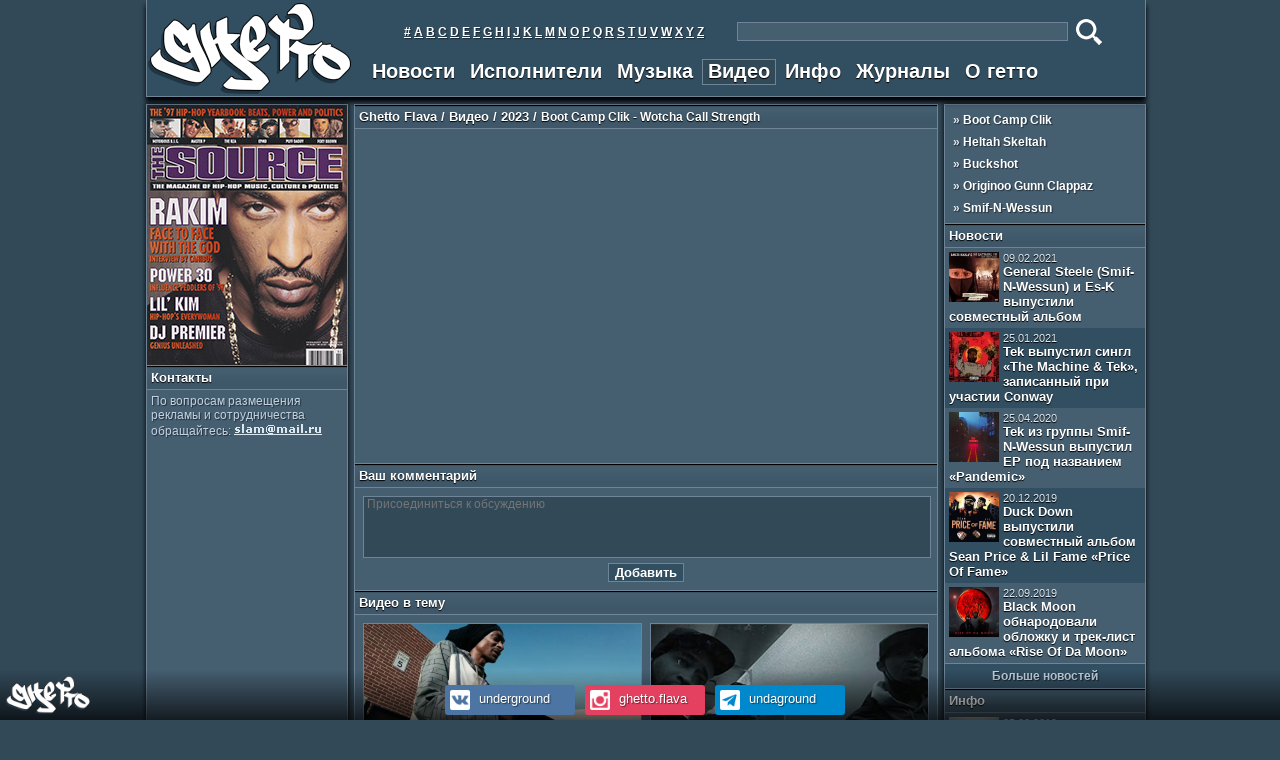

--- FILE ---
content_type: text/html; charset=UTF-8
request_url: https://ghetto.ru/video/boot_camp_clik_wotcha_call_strength
body_size: 11219
content:
<!DOCTYPE html PUBLIC "-//W3C//DTD XHTML 1.0 Transitional//EN" "http://www.w3.org/TR/xhtml1/DTD/xhtml1-transitional.dtd">
<html xmlns="http://www.w3.org/1999/xhtml">
<head>
    <title>Хип-хоп видео Boot Camp Clik - Wotcha Call Strength - Ghetto Flava</title>
    <meta http-equiv="Content-Type" content="text/html; charset=utf-8" />
    <meta name="keywords" content="rap, hip-hop, рэп, хип-хоп, wu-tang clan, krs-one, old school, golden age, boom bap, hardcore, g-funk, jazz rap" />
    <meta name="description" content="Независимый хип-хоп ресурс, посвящённый американской рэп музыке периода золотой эры (Old School, Golden Age, Boom Bap, Hardcore, G-Funk, Jazz Rap) и современному андеграунду" />
    <meta name="viewport" content="width=584, maximum-scale=1.0, user-scalable=no" />
    <script type="text/javascript" src="https://ajax.googleapis.com/ajax/libs/jquery/1.11.2/jquery.min.js"></script>
    <script type="text/javascript" src="https://ghetto.ru/js/functions.js"></script>
    <link href="https://ghetto.ru/css/style.css" rel="stylesheet" />
    <meta property="og:image" content="https://ghetto.ru/images/logo.png" />
    <link rel="apple-touch-icon" sizes="180x180" href="https://ghetto.ru/apple-touch-icon.png" />
    <link rel="icon" type="image/png" sizes="32x32" href="https://ghetto.ru/favicon-32x32.png" />
    <link rel="icon" type="image/png" sizes="16x16" href="https://ghetto.ru/favicon-16x16.png" />
    <link rel="mask-icon" href="https://ghetto.ru/safari-pinned-tab.svg" color="#253846" />
    <meta name="theme-color" content="#ffffff" />
    <link rel="alternate" type="application/rss+xml" title="RSS Feed Ghetto Flava" href="https://ghetto.ru/rss" />

        <script type="text/javascript">
        $(document).ready(function() {
            let page = 2;
            $('.more-news').click(function() {
                $('.more-news').hide();
                $('.news-loader').show();
                $.ajax({
                    url: 'https://ghetto.ru/api/related-news/1698/video',
                    method: 'GET',
                    data: {'page': page},
                    dataType: "json"
                }).done(function(data){
                    $(".blocknews").append(data.data);
                    $('.news-loader').hide();
                    if (data.more) { $('.more-news').show(); }
                    page += 1;
                });
            });
        });
    </script>

    <script type="text/javascript">
        $(document).mouseup(function (e) {
            let search_form = $("#search-form");
            if (search_form.has(e.target).length == 0) {
                $("#live-search").hide();
            }

            let mobile_menu = $("#mobile-menu");
            if (mobile_menu.has(e.target).length === 0) {
                $("#search-bar").hide();
                $(".soc").fadeIn(300);
                mobile_menu[0].className = "mobile-menu";
            }
        });
    </script>
</head>

<body>
<div id="general-wrapper">
    <div class="mobile-menu" id="mobile-menu">
        <form method="get" action="https://ghetto.ru/search">
            <input type="hidden" name="_token" value="BtZHTqNgpm8115VTBYUFlgD7H79BtmfpoVRdg9mh">            <div id="search-bar" class="search-bar"><input type="text" class="searchstr text-indent" placeholder="Введите фразу и нажмите enter" name="search" id="search" required /></div>
        </form>
        <a href="javascript:void(0);" class="icon" id="open-mobile-menu">&#9776;</a>
        <a href="https://ghetto.ru"><img src="https://ghetto.ru/images/logo.png" border="0" alt="Ghetto Inc. - Независимый хип-хоп портал - Independent Hip-Hop Site" title="Ghetto Inc." height="70" class="mobile-menu-logo" /></a>
        <div>
            <a href="https://ghetto.ru" class="menulink">Новости</a>
            <a href="https://ghetto.ru/artists" class="menulink">Исполнители</a>
            <a href="https://ghetto.ru/music" class="menulink">Музыка</a>
            <a href="https://ghetto.ru/video" class="menulink">Видео</a>
            <a href="https://ghetto.ru/info" class="menulink">Инфо</a>
            <a href="https://ghetto.ru/page/magazine" class="menulink">Журналы</a>
            <a href="https://ghetto.ru/page/about" class="menulink">О гетто</a>
        </div>
        <div class="soc">
            <div class="search"><a href="javascript:void(0);" id="show-search"><img src="https://ghetto.ru/images/icons/search.png" width="50" class="srch"></a></div>
        </div>
    </div>
    <div class="general-header-wrapper">
        <div id="general-header" align="center">
            <div class="general-header-logo"><a href="https://ghetto.ru"><img src="https://ghetto.ru/images/logo.png" width="204" height="96" border="0" alt="Ghetto Inc. - Независимый хип-хоп портал - Independent Hip-Hop Site" title="Ghetto Inc." /></a></div>
            <div id="general-menu">
                <div id="secondary-menu">
                    <span id="alphabet">
                        <a href="https://ghetto.ru/artists/0-9" >#</a>
                        <a href="https://ghetto.ru/artists/a" >A</a>
                        <a href="https://ghetto.ru/artists/b" >B</a>
                        <a href="https://ghetto.ru/artists/c" >C</a>
                        <a href="https://ghetto.ru/artists/d" >D</a>
                        <a href="https://ghetto.ru/artists/e" >E</a>
                        <a href="https://ghetto.ru/artists/f" >F</a>
                        <a href="https://ghetto.ru/artists/g" >G</a>
                        <a href="https://ghetto.ru/artists/h" >H</a>
                        <a href="https://ghetto.ru/artists/i" >I</a>
                        <a href="https://ghetto.ru/artists/j" >J</a>
                        <a href="https://ghetto.ru/artists/k" >K</a>
                        <a href="https://ghetto.ru/artists/l" >L</a>
                        <a href="https://ghetto.ru/artists/m" >M</a>
                        <a href="https://ghetto.ru/artists/n" >N</a>
                        <a href="https://ghetto.ru/artists/o" >O</a>
                        <a href="https://ghetto.ru/artists/p" >P</a>
                        <a href="https://ghetto.ru/artists/q" >Q</a>
                        <a href="https://ghetto.ru/artists/r" >R</a>
                        <a href="https://ghetto.ru/artists/s" >S</a>
                        <a href="https://ghetto.ru/artists/t" >T</a>
                        <a href="https://ghetto.ru/artists/u" >U</a>
                        <a href="https://ghetto.ru/artists/v" >V</a>
                        <a href="https://ghetto.ru/artists/w" >W</a>
                        <a href="https://ghetto.ru/artists/x" >X</a>
                        <a href="https://ghetto.ru/artists/y" >Y</a>
                        <a href="https://ghetto.ru/artists/z" >Z</a>
                    </span>
                    <form method="get" action="https://ghetto.ru/search" id="search-form">
                        <input type="hidden" name="_token" value="BtZHTqNgpm8115VTBYUFlgD7H79BtmfpoVRdg9mh">                        <input type="text" name="search" class="search-input" autocomplete="off" required />
                        <input type="image" alt="Поиск" src="https://ghetto.ru/images/search.png" class="search-button" />
                        <ul id="live-search"></ul>
                    </form>
                </div>
                <div id="primary-menu">
                    <a href="https://ghetto.ru" class="m ">Новости</a>
                    <a href="https://ghetto.ru/artists" class="m ">Исполнители</a>
                    <a href="https://ghetto.ru/music" class="m ">Музыка</a>
                    <a href="https://ghetto.ru/video" class="m  mact ">Видео</a>
                    <a href="https://ghetto.ru/info" class="m ">Инфо</a>
                    <a href="https://ghetto.ru/page/magazine" class="m ">Журналы</a>
                    <a href="https://ghetto.ru/page/about" class="m ">О гетто</a>
                </div>
            </div>
        </div>
    </div>
    <div id="hidden-logo">
        <img src="https://ghetto.ru/images/logo.png" border="0" alt="Ghetto Inc. - Независимый хип-хоп портал - Independent Hip-Hop Site" title="Ghetto Inc." />
    </div>
    <div id="main-center">
        <div id="left-bar">
            <div class="heading-border heading-width-height">
    <div id="slideshowmag">
        <div>
        <a title="The Source #139" href="https://ghetto.ru/magazines/the_source_139"><img width="200" height="260" src="https://ghetto.ru/images/magazine/15.jpg" alt="The Source #139" /></a>
    </div>
        <div>
        <a title="The Source #101 (Feb, 1998)" href="https://ghetto.ru/magazines/the_source_101"><img width="200" height="260" src="https://ghetto.ru/images/magazine/39.jpg" alt="The Source #101 (Feb, 1998)" /></a>
    </div>
        <div>
        <a title="The Source #132" href="https://ghetto.ru/magazines/the_source_132"><img width="200" height="260" src="https://ghetto.ru/images/magazine/23.jpg" alt="The Source #132" /></a>
    </div>
        <div>
        <a title="The Source #143" href="https://ghetto.ru/magazines/the_source_143"><img width="200" height="260" src="https://ghetto.ru/images/magazine/34.jpg" alt="The Source #143" /></a>
    </div>
        <div>
        <a title="Rap Pages Oct 1996" href="https://ghetto.ru/magazines/rap_pages5_9"><img width="200" height="260" src="https://ghetto.ru/images/magazine/6.jpg" alt="Rap Pages Oct 1996" /></a>
    </div>
        <div>
        <a title="The Source #69" href="https://ghetto.ru/magazines/the_source_69"><img width="200" height="260" src="https://ghetto.ru/images/magazine/12.jpg" alt="The Source #69" /></a>
    </div>
        <div>
        <a title="XXL Vol.2 #4" href="https://ghetto.ru/magazines/xxl_06"><img width="200" height="260" src="https://ghetto.ru/images/magazine/17.jpg" alt="XXL Vol.2 #4" /></a>
    </div>
        <div>
        <a title="Rap Page Vol. 5 #6" href="https://ghetto.ru/magazines/rap_pages5_6"><img width="200" height="260" src="https://ghetto.ru/images/magazine/21.jpg" alt="Rap Page Vol. 5 #6" /></a>
    </div>
        <div>
        <a title="The Source #64" href="https://ghetto.ru/magazines/the_source_64"><img width="200" height="260" src="https://ghetto.ru/images/magazine/10.jpg" alt="The Source #64" /></a>
    </div>
        <div>
        <a title="The Source #135" href="https://ghetto.ru/magazines/the_source_135"><img width="200" height="260" src="https://ghetto.ru/images/magazine/14.jpg" alt="The Source #135" /></a>
    </div>
        <div>
        <a title="The Source #92 (May, 1997)" href="https://ghetto.ru/magazines/the_source_92"><img width="200" height="260" src="https://ghetto.ru/images/magazine/45.jpg" alt="The Source #92 (May, 1997)" /></a>
    </div>
        <div>
        <a title="Scratch, Vol.2, #10 (Mar-Apr, 2006)" href="https://ghetto.ru/magazines/scratch_10"><img width="200" height="260" src="https://ghetto.ru/images/magazine/47.jpg" alt="Scratch, Vol.2, #10 (Mar-Apr, 2006)" /></a>
    </div>
        <div>
        <a title="Insomniac, Vol.6, #20 (2002)" href="https://ghetto.ru/magazines/insomniac_20"><img width="200" height="260" src="https://ghetto.ru/images/magazine/37.jpg" alt="Insomniac, Vol.6, #20 (2002)" /></a>
    </div>
        <div>
        <a title="Rap Pages May 1995" href="https://ghetto.ru/magazines/rap_pages4_5"><img width="200" height="260" src="https://ghetto.ru/images/magazine/3.jpg" alt="Rap Pages May 1995" /></a>
    </div>
        <div>
        <a title="The Source #91" href="https://ghetto.ru/magazines/the_source_91"><img width="200" height="260" src="https://ghetto.ru/images/magazine/20.jpg" alt="The Source #91" /></a>
    </div>
        <div>
        <a title="Rap Pages, Vol.5, #10 (Nov, 1996)" href="https://ghetto.ru/magazines/rap_pages5_10"><img width="200" height="260" src="https://ghetto.ru/images/magazine/43.jpg" alt="Rap Pages, Vol.5, #10 (Nov, 1996)" /></a>
    </div>
        <div>
        <a title="Rap Pages, Vol.6, #4 (May, 1997)" href="https://ghetto.ru/magazines/rap_pages6_4"><img width="200" height="260" src="https://ghetto.ru/images/magazine/29.jpg" alt="Rap Pages, Vol.6, #4 (May, 1997)" /></a>
    </div>
        <div>
        <a title="The Source #87" href="https://ghetto.ru/magazines/the_source_87"><img width="200" height="260" src="https://ghetto.ru/images/magazine/32.jpg" alt="The Source #87" /></a>
    </div>
        <div>
        <a title="The Source #76" href="https://ghetto.ru/magazines/the_source_76"><img width="200" height="260" src="https://ghetto.ru/images/magazine/28.jpg" alt="The Source #76" /></a>
    </div>
        <div>
        <a title="Murder Dog Vol.8 #2" href="https://ghetto.ru/magazines/murder_dog8_2"><img width="200" height="260" src="https://ghetto.ru/images/magazine/19.jpg" alt="Murder Dog Vol.8 #2" /></a>
    </div>
        <div>
        <a title="Rap Pages Dec 1994" href="https://ghetto.ru/magazines/rap_pages3_9"><img width="200" height="260" src="https://ghetto.ru/images/magazine/1.jpg" alt="Rap Pages Dec 1994" /></a>
    </div>
        <div>
        <a title="The Sourse #79" href="https://ghetto.ru/magazines/the_source_79"><img width="200" height="260" src="https://ghetto.ru/images/magazine/18.jpg" alt="The Sourse #79" /></a>
    </div>
        <div>
        <a title="Tablist #1 (Mar, 2002)" href="https://ghetto.ru/magazines/tablist_01"><img width="200" height="260" src="https://ghetto.ru/images/magazine/51.jpg" alt="Tablist #1 (Mar, 2002)" /></a>
    </div>
        <div>
        <a title="The Source #112 (Jan, 1999)" href="https://ghetto.ru/magazines/the_source_112"><img width="200" height="260" src="https://ghetto.ru/images/magazine/40.jpg" alt="The Source #112 (Jan, 1999)" /></a>
    </div>
        <div>
        <a title="Scratch, Vol.1, #8 (Nov-Dec, 2005)" href="https://ghetto.ru/magazines/scratch_08"><img width="200" height="260" src="https://ghetto.ru/images/magazine/44.jpg" alt="Scratch, Vol.1, #8 (Nov-Dec, 2005)" /></a>
    </div>
        <div>
        <a title="The Source #148" href="https://ghetto.ru/magazines/the_source_148"><img width="200" height="260" src="https://ghetto.ru/images/magazine/16.jpg" alt="The Source #148" /></a>
    </div>
        <div>
        <a title="Murder Dog Vol.9 #1" href="https://ghetto.ru/magazines/murder_dog9_1"><img width="200" height="260" src="https://ghetto.ru/images/magazine/25.jpg" alt="Murder Dog Vol.9 #1" /></a>
    </div>
        <div>
        <a title="The Source #100" href="https://ghetto.ru/magazines/the_source_100"><img width="200" height="260" src="https://ghetto.ru/images/magazine/13.jpg" alt="The Source #100" /></a>
    </div>
        <div>
        <a title="The Source #134" href="https://ghetto.ru/magazines/the_source_134"><img width="200" height="260" src="https://ghetto.ru/images/magazine/26.jpg" alt="The Source #134" /></a>
    </div>
        <div>
        <a title="Rap Pages Oct 1995" href="https://ghetto.ru/magazines/rap_pages4_9"><img width="200" height="260" src="https://ghetto.ru/images/magazine/24.jpg" alt="Rap Pages Oct 1995" /></a>
    </div>
        <div>
        <a title="XXL Vol.2 #2 (1998)" href="https://ghetto.ru/magazines/xxl_04"><img width="200" height="260" src="https://ghetto.ru/images/magazine/35.jpg" alt="XXL Vol.2 #2 (1998)" /></a>
    </div>
        <div>
        <a title="Scratch #11 (May/Jun, 2006)" href="https://ghetto.ru/magazines/scratch_11"><img width="200" height="260" src="https://ghetto.ru/images/magazine/52.jpg" alt="Scratch #11 (May/Jun, 2006)" /></a>
    </div>
        <div>
        <a title="Scratch, Vol.1, #1 (Summer, 2004)" href="https://ghetto.ru/magazines/scratch_01"><img width="200" height="260" src="https://ghetto.ru/images/magazine/36.jpg" alt="Scratch, Vol.1, #1 (Summer, 2004)" /></a>
    </div>
        <div>
        <a title="Rap Page Vol. 5 #2" href="https://ghetto.ru/magazines/rap_pages5_2"><img width="200" height="260" src="https://ghetto.ru/images/magazine/27.jpg" alt="Rap Page Vol. 5 #2" /></a>
    </div>
        <div>
        <a title="Rap Pages Feb 1995" href="https://ghetto.ru/magazines/rap_pages4_2"><img width="200" height="260" src="https://ghetto.ru/images/magazine/2.jpg" alt="Rap Pages Feb 1995" /></a>
    </div>
        <div>
        <a title="Rap Pages Dec 1997" href="https://ghetto.ru/magazines/rap_pages6_11"><img width="200" height="260" src="https://ghetto.ru/images/magazine/7.jpg" alt="Rap Pages Dec 1997" /></a>
    </div>
        <div>
        <a title="The Source #93 (June, 1997)" href="https://ghetto.ru/magazines/the_source_93"><img width="200" height="260" src="https://ghetto.ru/images/magazine/48.jpg" alt="The Source #93 (June, 1997)" /></a>
    </div>
        <div>
        <a title="Rap Pages Sep 1995" href="https://ghetto.ru/magazines/rap_pages4_8"><img width="200" height="260" src="https://ghetto.ru/images/magazine/5.jpg" alt="Rap Pages Sep 1995" /></a>
    </div>
        <div>
        <a title="The Source #52" href="https://ghetto.ru/magazines/the_source_52"><img width="200" height="260" src="https://ghetto.ru/images/magazine/9.jpg" alt="The Source #52" /></a>
    </div>
        <div>
        <a title="The Source, #72 (Sep, 1995)" href="https://ghetto.ru/magazines/the_source_72"><img width="200" height="260" src="https://ghetto.ru/images/magazine/50.jpg" alt="The Source, #72 (Sep, 1995)" /></a>
    </div>
        <div>
        <a title="Stress #10" href="https://ghetto.ru/magazines/stress_10"><img width="200" height="260" src="https://ghetto.ru/images/magazine/33.jpg" alt="Stress #10" /></a>
    </div>
        <div>
        <a title="The Source #90 (March, 1997)" href="https://ghetto.ru/magazines/the_source_90"><img width="200" height="260" src="https://ghetto.ru/images/magazine/46.jpg" alt="The Source #90 (March, 1997)" /></a>
    </div>
        <div>
        <a title="Rap Page Vol. 4 #3" href="https://ghetto.ru/magazines/rap_pages4_3"><img width="200" height="260" src="https://ghetto.ru/images/magazine/22.jpg" alt="Rap Page Vol. 4 #3" /></a>
    </div>
        <div>
        <a title="Elemental Vol.3, #27 (Feb, 2001)" href="https://ghetto.ru/magazines/elemental_27"><img width="200" height="260" src="https://ghetto.ru/images/magazine/49.jpg" alt="Elemental Vol.3, #27 (Feb, 2001)" /></a>
    </div>
        <div>
        <a title="The Source #39 (Dec, 1992)" href="https://ghetto.ru/magazines/the_source_39"><img width="200" height="260" src="https://ghetto.ru/images/magazine/41.jpg" alt="The Source #39 (Dec, 1992)" /></a>
    </div>
        <div>
        <a title="Rap Pages Jun 1995" href="https://ghetto.ru/magazines/rap_pages4_6"><img width="200" height="260" src="https://ghetto.ru/images/magazine/4.jpg" alt="Rap Pages Jun 1995" /></a>
    </div>
        <div>
        <a title="The Source #86" href="https://ghetto.ru/magazines/the_source_86"><img width="200" height="260" src="https://ghetto.ru/images/magazine/11.jpg" alt="The Source #86" /></a>
    </div>
        <div>
        <a title="Insomniac, Vol.8, #25 (2004)" href="https://ghetto.ru/magazines/insomniac_25"><img width="200" height="260" src="https://ghetto.ru/images/magazine/42.jpg" alt="Insomniac, Vol.8, #25 (2004)" /></a>
    </div>
        <div>
        <a title="Hip-Hop Connection #81 (Nov, 1995)" href="https://ghetto.ru/magazines/hhc_81"><img width="200" height="260" src="https://ghetto.ru/images/magazine/53.jpg" alt="Hip-Hop Connection #81 (Nov, 1995)" /></a>
    </div>
        <div>
        <a title="The Source #45" href="https://ghetto.ru/magazines/the_source_45"><img width="200" height="260" src="https://ghetto.ru/images/magazine/30.jpg" alt="The Source #45" /></a>
    </div>
        </div>
</div>



    
<div class="thead border-bottom"><b>Контакты</b></div>
<div class="alt1 small-padding">По вопросам размещения рекламы и сотрудничества обращайтесь: <img src="https://ghetto.ru/images/mail.gif"></div>        </div>
        <div id="general-content">
            <div class="general-content">
                    <div class="thead head-title display-inline-block"><b><a href="https://ghetto.ru">Ghetto Flava</a> / <a href="https://ghetto.ru/video">Видео</a> / <a href="https://ghetto.ru/videos/2023">2023</a> /  <h1>Boot Camp Clik - Wotcha Call Strength</h1></b></div>
    <div class="content-wrap">
        <div class="display-inline-block">
            <iframe width="566" height="318" frameborder="0" src="https://www.youtube.com/embed/SS1STZ1vN5Q" allowfullscreen></iframe>
        </div>
    </div>
    <div id="add-comment">
        <div class="thead related-title">Ваш комментарий</div>
        <div class="regular-padding text-align-center">
            <textarea placeholder="Присоединиться к обсуждению" id="comment_message" class="comment-textarea"></textarea>
            <input type="hidden" id="commentable_id" value="1698">
            <input type="hidden" id="commentable_type" value="videos">
            <input type="button" value="Добавить" class="add-comment small-margin-top">
        </div>
    </div>
    <div id="comments-login-form">
        <div class="thead related-title text-align-center">Авторизация</div>
        <div class="regular-padding text-align-center">
            <a href="https://ghetto.ru/login/vk" title="Авторизоваться с помощью ВКонтакте"><img src="https://ghetto.ru/images/icons/vk_small.png" width="50" height="50" alt="Авторизоваться с помощью ВКонтакте" /></a>
            <a href="https://ghetto.ru/login/telegram" title="Авторизоваться с помощью Telegram"><img src="https://ghetto.ru/images/icons/telegram_small.png" width="50" height="50" alt="Авторизоваться с помощью Telegram" /></a>
            <a href="https://ghetto.ru/login/google" title="Авторизоваться с помощью Google"><img src="https://ghetto.ru/images/icons/google_small.png" width="50" height="50" alt="Авторизоваться с помощью Google" /></a>
            <a href="https://ghetto.ru/login/fb" title="Авторизоваться с помощью Facebook"><img src="https://ghetto.ru/images/icons/facebook_small.png" width="50" height="50" alt="Авторизоваться с помощью Facebook" /></a>
        </div>
    </div>
            <div class="thead related-title">Видео в тему</div>
        <div class="padding-top">
            <div class="tdvd"><a href="https://ghetto.ru/video/dj_kay_slay_rolling_200_deep" title="DJ Kay Slay - Rolling 200 Deep - 2023" data-lity data-lity-target="https://www.youtube.com/embed/jJy3X9SYLMw" class="outline-none"><img src="https://ghetto.ru/images/video/1700.jpg" width="277" height="150" class="videos" onmouseover='this.className="videosalt";' onmouseout='this.className="videos";' alt="DJ Kay Slay - Rolling 200 Deep" /><div class="tdvideo"><div>DJ Kay Slay - Rolling 200 Deep</div></div></a></div><div class="tdvd"><a href="https://ghetto.ru/video/tek_zero_kill" title="Tek - Zero Kill - 2021" data-lity data-lity-target="https://www.youtube.com/embed/Or_qZtgUiuk?list=PLKrL1sMzrbK6NrvzkBIL_yL0d4pEZ5i8V" class="outline-none"><img src="https://ghetto.ru/images/video/1607.jpg" width="277" height="150" class="videos" onmouseover='this.className="videosalt";' onmouseout='this.className="videos";' alt="Tek - Zero Kill" /><div class="tdvideo"><div>Tek - Zero Kill</div></div></a></div><div class="tdvd"><a href="https://ghetto.ru/video/diamond_d_watch_yo_back_feat_buckshot_general_steele_rockness" title="Diamond D - Watch Yo Back (feat. Buckshot, General Steele &amp; Rockness) - 2019" data-lity data-lity-target="https://www.youtube.com/embed/6nofhlGPoio?list=PLKrL1sMzrbK6QTZZHx9n2tG_V4SRXzFud" class="outline-none"><img src="https://ghetto.ru/images/video/1455.jpg" width="277" height="150" class="videos" onmouseover='this.className="videosalt";' onmouseout='this.className="videos";' alt="Diamond D - Watch Yo Back (feat. Buckshot, General Steele &amp; Rockness)" /><div class="tdvideo"><div>Diamond D - Watch Yo Back (feat. Buckshot, General Steele &amp; Rockness)</div></div></a></div><div class="tdvd"><a href="https://ghetto.ru/video/smif_n_wessun_ocean_drive_feat_musiq_soulchild" title="Smif-N-Wessun - Ocean Drive feat. Musiq SoulChild - 2019" data-lity data-lity-target="https://www.youtube.com/embed/EoxyWJOXVPQ?list=PLKrL1sMzrbK6QTZZHx9n2tG_V4SRXzFud" class="outline-none"><img src="https://ghetto.ru/images/video/1435.jpg" width="277" height="150" class="videos" onmouseover='this.className="videosalt";' onmouseout='this.className="videos";' alt="Smif-N-Wessun - Ocean Drive feat. Musiq SoulChild" /><div class="tdvideo"><div>Smif-N-Wessun - Ocean Drive feat. Musiq SoulChild</div></div></a></div><div class="tdvd"><a href="https://ghetto.ru/video/smif_n_wessun_stahfallah" title="Smif-N-Wessun - Stahfallah - 2019" data-lity data-lity-target="https://www.youtube.com/embed/rImkhbd1RXY?list=PLKrL1sMzrbK6QTZZHx9n2tG_V4SRXzFud" class="outline-none"><img src="https://ghetto.ru/images/video/1372.jpg" width="277" height="150" class="videos" onmouseover='this.className="videosalt";' onmouseout='this.className="videos";' alt="Smif-N-Wessun - Stahfallah" /><div class="tdvideo"><div>Smif-N-Wessun - Stahfallah</div></div></a></div><div class="tdvd"><a href="https://ghetto.ru/video/rock_heltah_skeltah_repeat" title="Rock (Heltah Skeltah) - Repeat - 2019" data-lity data-lity-target="https://www.youtube.com/embed/4bjlFLRRouI?list=PLKrL1sMzrbK6QTZZHx9n2tG_V4SRXzFud" class="outline-none"><img src="https://ghetto.ru/images/video/1356.jpg" width="277" height="150" class="videos" onmouseover='this.className="videosalt";' onmouseout='this.className="videos";' alt="Rock (Heltah Skeltah) - Repeat" /><div class="tdvideo"><div>Rock (Heltah Skeltah) - Repeat</div></div></a></div><div class="tdvd"><a href="https://ghetto.ru/video/smif_n_wessun_testify" title="Smif-N-Wessun - Testify - 2019" data-lity data-lity-target="https://www.youtube.com/embed/tLyMigigl5I?list=PLKrL1sMzrbK6QTZZHx9n2tG_V4SRXzFud" class="outline-none"><img src="https://ghetto.ru/images/video/1341.jpg" width="277" height="150" class="videos" onmouseover='this.className="videosalt";' onmouseout='this.className="videos";' alt="Smif-N-Wessun - Testify" /><div class="tdvideo"><div>Smif-N-Wessun - Testify</div></div></a></div><div class="tdvd"><a href="https://ghetto.ru/video/smif_n_wessun_let_it_go" title="Smif-N-Wessun - Let It Go - 2018" data-lity data-lity-target="https://www.youtube.com/embed/xLmEbRKDPh8?list=PLKrL1sMzrbK5pifY5HbdP3Im576wCT8_o" class="outline-none"><img src="https://ghetto.ru/images/video/1334.jpg" width="277" height="150" class="videos" onmouseover='this.className="videosalt";' onmouseout='this.className="videos";' alt="Smif-N-Wessun - Let It Go" /><div class="tdvideo"><div>Smif-N-Wessun - Let It Go</div></div></a></div><div class="tdvd"><a href="https://ghetto.ru/video/sean_price_dead_or_alive_feat_bernadette_price" title="Sean Price - Dead Or Alive feat. Bernadette Price - 2017" data-lity data-lity-target="https://www.youtube.com/embed/arg4h5YqwXk?list=PLKrL1sMzrbK5kokcdgEYDdnFjrSIo47ol" class="outline-none"><img src="https://ghetto.ru/images/video/1249.jpg" width="277" height="150" class="videos" onmouseover='this.className="videosalt";' onmouseout='this.className="videos";' alt="Sean Price - Dead Or Alive feat. Bernadette Price" /><div class="tdvideo"><div>Sean Price - Dead Or Alive feat. Bernadette Price</div></div></a></div><div class="tdvd"><a href="https://ghetto.ru/video/sean_price_imperius_rex" title="Sean Price - Imperius Rex - 2017" data-lity data-lity-target="https://www.youtube.com/embed/cV_kA6OF43E?list=PLKrL1sMzrbK5kokcdgEYDdnFjrSIo47ol" class="outline-none"><img src="https://ghetto.ru/images/video/1242.jpg" width="277" height="150" class="videos" onmouseover='this.className="videosalt";' onmouseout='this.className="videos";' alt="Sean Price - Imperius Rex" /><div class="tdvideo"><div>Sean Price - Imperius Rex</div></div></a></div><div class="tdvd"><a href="https://ghetto.ru/video/general_steele_persistence_feat_vvs_verbal_louie_skaggs" title="General Steele - Persistence feat. VVS Verbal &amp; Louie Skaggs - 2016" data-lity data-lity-target="https://www.youtube.com/embed/NjbipvpYJFc?list=PLKrL1sMzrbK7HEAY29Idp3oPV4uuksJ_e" class="outline-none"><img src="https://ghetto.ru/images/video/660.jpg" width="277" height="150" class="videos" onmouseover='this.className="videosalt";' onmouseout='this.className="videos";' alt="General Steele - Persistence feat. VVS Verbal &amp; Louie Skaggs" /><div class="tdvideo"><div>General Steele - Persistence feat. VVS Verbal &amp; Louie Skaggs</div></div></a></div><div class="tdvd"><a href="https://ghetto.ru/video/buckshot_p_money_sweetest_thing_feat_t_nah_apex" title="Buckshot &amp; P-Money - Sweetest Thing feat. T&#039;Nah Apex - 2014" data-lity data-lity-target="https://www.youtube.com/embed/t7dCKs5TK5A?list=PLKrL1sMzrbK50FVrJ1KlZxyPOU-hbrjsU" class="outline-none"><img src="https://ghetto.ru/images/video/1051.jpg" width="277" height="150" class="videos" onmouseover='this.className="videosalt";' onmouseout='this.className="videos";' alt="Buckshot &amp; P-Money - Sweetest Thing feat. T&#039;Nah Apex" /><div class="tdvideo"><div>Buckshot &amp; P-Money - Sweetest Thing feat. T&#039;Nah Apex</div></div></a></div><div class="tdvd"><a href="https://ghetto.ru/video/sean_price_i_see" title="Sean Price - I See - 2012" data-lity data-lity-target="https://www.youtube.com/embed/BAF1Cp76epY?list=PLKrL1sMzrbK74ufiB3TYiuk_czwTCa4ns" class="outline-none"><img src="https://ghetto.ru/images/video/1174.jpg" width="277" height="150" class="videos" onmouseover='this.className="videosalt";' onmouseout='this.className="videos";' alt="Sean Price - I See" /><div class="tdvideo"><div>Sean Price - I See</div></div></a></div><div class="tdvd"><a href="https://ghetto.ru/video/9th_wonder_buckshot_crazy" title="9th Wonder &amp; Buckshot - Crazy - 2012" data-lity data-lity-target="https://www.youtube.com/embed/L13sfmQ8cNw?list=PLKrL1sMzrbK74ufiB3TYiuk_czwTCa4ns" class="outline-none"><img src="https://ghetto.ru/images/video/239.jpg" width="277" height="150" class="videos" onmouseover='this.className="videosalt";' onmouseout='this.className="videos";' alt="9th Wonder &amp; Buckshot - Crazy" /><div class="tdvideo"><div>9th Wonder &amp; Buckshot - Crazy</div></div></a></div><div class="tdvd"><a href="https://ghetto.ru/video/sean_price_haraam" title="Sean Price - Haraam - 2012" data-lity data-lity-target="http://www.youtube.com/embed/cjlXDRT18QA?list=PLKrL1sMzrbK74ufiB3TYiuk_czwTCa4ns" class="outline-none"><img src="https://ghetto.ru/images/video/21.jpg" width="277" height="150" class="videos" onmouseover='this.className="videosalt";' onmouseout='this.className="videos";' alt="Sean Price - Haraam" /><div class="tdvideo"><div>Sean Price - Haraam</div></div></a></div><div class="tdvd"><a href="https://ghetto.ru/video/rockness_monsta_monsta_s_ball" title="Rockness Monsta - Monsta&#039;s Ball - 2011" data-lity data-lity-target="https://www.youtube.com/embed/FWPWD_CPhNg?list=PLKrL1sMzrbK5QxAlrHdjFBfaAOyGf2gzg" class="outline-none"><img src="https://ghetto.ru/images/video/1071.jpg" width="277" height="150" class="videos" onmouseover='this.className="videosalt";' onmouseout='this.className="videos";' alt="Rockness Monsta - Monsta&#039;s Ball" /><div class="tdvideo"><div>Rockness Monsta - Monsta&#039;s Ball</div></div></a></div><div class="tdvd"><a href="https://ghetto.ru/video/pete_rock_smif_n_wessun_that_s_hard_feat_sean_price_styles_p_" title="Pete Rock &amp; Smif-N-Wessun - That&#039;s Hard feat. Sean Price &amp; Styles P  - 2011" data-lity data-lity-target="https://www.youtube.com/embed/dZokp9VLHOM?list=PLKrL1sMzrbK5QxAlrHdjFBfaAOyGf2gzg" class="outline-none"><img src="https://ghetto.ru/images/video/633.jpg" width="277" height="150" class="videos" onmouseover='this.className="videosalt";' onmouseout='this.className="videos";' alt="Pete Rock &amp; Smif-N-Wessun - That&#039;s Hard feat. Sean Price &amp; Styles P " /><div class="tdvideo"><div>Pete Rock &amp; Smif-N-Wessun - That&#039;s Hard feat. Sean Price &amp; Styles P </div></div></a></div><div class="tdvd"><a href="https://ghetto.ru/video/pete_rock_smif_n_wessun_monumental_feat_tyler_woods" title="Pete Rock &amp; Smif-N-Wessun - Monumental feat. Tyler Woods - 2011" data-lity data-lity-target="https://www.youtube.com/embed/r9RA1wEOfpA?list=PLKrL1sMzrbK5QxAlrHdjFBfaAOyGf2gzg" class="outline-none"><img src="https://ghetto.ru/images/video/243.jpg" width="277" height="150" class="videos" onmouseover='this.className="videosalt";' onmouseout='this.className="videos";' alt="Pete Rock &amp; Smif-N-Wessun - Monumental feat. Tyler Woods" /><div class="tdvideo"><div>Pete Rock &amp; Smif-N-Wessun - Monumental feat. Tyler Woods</div></div></a></div><div class="tdvd"><a href="https://ghetto.ru/video/krs_one_buckshot_survival_skills" title="KRS-One &amp; Buckshot - Survival Skills - 2009" data-lity data-lity-target="http://www.youtube.com/embed/UFEEVX1m9m8?list=PLKrL1sMzrbK6VndTtRskl0xusSHCvJIMq" class="outline-none"><img src="https://ghetto.ru/images/video/29.jpg" width="277" height="150" class="videos" onmouseover='this.className="videosalt";' onmouseout='this.className="videos";' alt="KRS-One &amp; Buckshot - Survival Skills" /><div class="tdvideo"><div>KRS-One &amp; Buckshot - Survival Skills</div></div></a></div><div class="tdvd"><a href="https://ghetto.ru/video/heltah_skeltah_everything_is_heltah_skeltah" title="Heltah Skeltah - Everything Is Heltah Skeltah - 2008" data-lity data-lity-target="https://www.youtube.com/embed/qyY8Fnyp1EQ?list=PLKrL1sMzrbK5zbSChDQm5ycbjlCgJuAxJ" class="outline-none"><img src="https://ghetto.ru/images/video/266.jpg" width="277" height="150" class="videos" onmouseover='this.className="videosalt";' onmouseout='this.className="videos";' alt="Heltah Skeltah - Everything Is Heltah Skeltah" /><div class="tdvideo"><div>Heltah Skeltah - Everything Is Heltah Skeltah</div></div></a></div><div class="tdvd"><a href="https://ghetto.ru/video/9th_wonder_buckshot_the_formula" title="9th Wonder &amp; Buckshot - The Formula - 2008" data-lity data-lity-target="https://www.youtube.com/embed/zUtUibQXKZw?list=PLKrL1sMzrbK5zbSChDQm5ycbjlCgJuAxJ" class="outline-none"><img src="https://ghetto.ru/images/video/265.jpg" width="277" height="150" class="videos" onmouseover='this.className="videosalt";' onmouseout='this.className="videos";' alt="9th Wonder &amp; Buckshot - The Formula" /><div class="tdvideo"><div>9th Wonder &amp; Buckshot - The Formula</div></div></a></div><div class="tdvd"><a href="https://ghetto.ru/video/heltah_skeltah_ruck_n_roll" title="Heltah Skeltah - Ruck N Roll - 2008" data-lity data-lity-target="https://www.youtube.com/embed/3WkzMVIy1D0?list=PLKrL1sMzrbK5zbSChDQm5ycbjlCgJuAxJ" class="outline-none"><img src="https://ghetto.ru/images/video/85.jpg" width="277" height="150" class="videos" onmouseover='this.className="videosalt";' onmouseout='this.className="videos";' alt="Heltah Skeltah - Ruck N Roll" /><div class="tdvideo"><div>Heltah Skeltah - Ruck N Roll</div></div></a></div><div class="tdvd"><a href="https://ghetto.ru/video/boot_camp_clik_bk_all_day" title="Boot Camp Clik - BK All Day - 2007" data-lity data-lity-target="https://www.youtube.com/embed/zVrVzG9NeXY?list=PLKrL1sMzrbK4UgbdQIWA3r9bSW6TDEl_4" class="outline-none"><img src="https://ghetto.ru/images/video/496.jpg" width="277" height="150" class="videos" onmouseover='this.className="videosalt";' onmouseout='this.className="videos";' alt="Boot Camp Clik - BK All Day" /><div class="tdvideo"><div>Boot Camp Clik - BK All Day</div></div></a></div><div class="tdvd"><a href="https://ghetto.ru/video/sean_price_king_kong_feat_rock" title="Sean Price - King Kong feat. Rock - 2007" data-lity data-lity-target="https://www.youtube.com/embed/l-59SGc_h80?list=PLKrL1sMzrbK4UgbdQIWA3r9bSW6TDEl_4" class="outline-none"><img src="https://ghetto.ru/images/video/285.jpg" width="277" height="150" class="videos" onmouseover='this.className="videosalt";' onmouseout='this.className="videos";' alt="Sean Price - King Kong feat. Rock" /><div class="tdvideo"><div>Sean Price - King Kong feat. Rock</div></div></a></div><div class="tdvd"><a href="https://ghetto.ru/video/boot_camp_clik_hate_all_you_want" title="Boot Camp Clik - Hate All You Want - 2006" data-lity data-lity-target="https://www.youtube.com/embed/6FmqL1wlcpc?list=PLKrL1sMzrbK7g-9RLnl6YKRpEKlzgqI6P" class="outline-none"><img src="https://ghetto.ru/images/video/656.jpg" width="277" height="150" class="videos" onmouseover='this.className="videosalt";' onmouseout='this.className="videos";' alt="Boot Camp Clik - Hate All You Want" /><div class="tdvideo"><div>Boot Camp Clik - Hate All You Want</div></div></a></div><div class="tdvd"><a href="https://ghetto.ru/video/boot_camp_clik_trading_places" title="Boot Camp Clik - Trading Places - 2006" data-lity data-lity-target="https://www.youtube.com/embed/gG0RbRK58YA?list=PLKrL1sMzrbK7g-9RLnl6YKRpEKlzgqI6P" class="outline-none"><img src="https://ghetto.ru/images/video/497.jpg" width="277" height="150" class="videos" onmouseover='this.className="videosalt";' onmouseout='this.className="videos";' alt="Boot Camp Clik - Trading Places" /><div class="tdvideo"><div>Boot Camp Clik - Trading Places</div></div></a></div><div class="tdvd"><a href="https://ghetto.ru/video/boot_camp_clik_here_we_come" title="Boot Camp Clik - Here We Come - 2006" data-lity data-lity-target="http://www.youtube.com/embed/Bz3x3XeqDwc?list=PLKrL1sMzrbK7g-9RLnl6YKRpEKlzgqI6P" class="outline-none"><img src="https://ghetto.ru/images/video/20.jpg" width="277" height="150" class="videos" onmouseover='this.className="videosalt";' onmouseout='this.className="videos";' alt="Boot Camp Clik - Here We Come" /><div class="tdvideo"><div>Boot Camp Clik - Here We Come</div></div></a></div><div class="tdvd"><a href="https://ghetto.ru/video/smif_n_wessun_warriorz_heart_feat_dead_prez" title="Smif-N-Wessun - Warriorz Heart feat. Dead Prez - 2005" data-lity data-lity-target="https://www.youtube.com/embed/sjx3U90hryk?list=PLKrL1sMzrbK459JZpDJLMpFKHi7lSah2A" class="outline-none"><img src="https://ghetto.ru/images/video/624.jpg" width="277" height="150" class="videos" onmouseover='this.className="videosalt";' onmouseout='this.className="videos";' alt="Smif-N-Wessun - Warriorz Heart feat. Dead Prez" /><div class="tdvideo"><div>Smif-N-Wessun - Warriorz Heart feat. Dead Prez</div></div></a></div><div class="tdvd"><a href="https://ghetto.ru/video/smif_n_wessun_timbs_do_work_feat_heltah_skeltah" title="Smif-N-Wessun - Timbs Do Work feat. Heltah Skeltah - 2005" data-lity data-lity-target="https://www.youtube.com/embed/VAIMz7bDT4w?list=PLKrL1sMzrbK459JZpDJLMpFKHi7lSah2A" class="outline-none"><img src="https://ghetto.ru/images/video/495.jpg" width="277" height="150" class="videos" onmouseover='this.className="videosalt";' onmouseout='this.className="videos";' alt="Smif-N-Wessun - Timbs Do Work feat. Heltah Skeltah" /><div class="tdvideo"><div>Smif-N-Wessun - Timbs Do Work feat. Heltah Skeltah</div></div></a></div><div class="tdvd"><a href="https://ghetto.ru/video/smif_n_wessun_gunn_rap" title="Smif-N-Wessun - Gunn Rap - 2005" data-lity data-lity-target="https://www.youtube.com/embed/bSJAX8XM5YE?list=PLKrL1sMzrbK459JZpDJLMpFKHi7lSah2A" class="outline-none"><img src="https://ghetto.ru/images/video/86.jpg" width="277" height="150" class="videos" onmouseover='this.className="videosalt";' onmouseout='this.className="videos";' alt="Smif-N-Wessun - Gunn Rap" /><div class="tdvideo"><div>Smif-N-Wessun - Gunn Rap</div></div></a></div><div class="tdvd"><a href="https://ghetto.ru/video/black_moon_this_goes_out_to_you" title="Black Moon - This Goes Out To You - 2003" data-lity data-lity-target="https://www.youtube.com/embed/GBRC0aPHcgo?list=PLKrL1sMzrbK6Qi1x5dUp8mL25S3rkomLZ" class="outline-none"><img src="https://ghetto.ru/images/video/312.jpg" width="277" height="150" class="videos" onmouseover='this.className="videosalt";' onmouseout='this.className="videos";' alt="Black Moon - This Goes Out To You" /><div class="tdvideo"><div>Black Moon - This Goes Out To You</div></div></a></div><div class="tdvd"><a href="https://ghetto.ru/video/black_moon_stay_real" title="Black Moon - Stay Real - 2003" data-lity data-lity-target="http://www.youtube.com/embed/7zDfs9vNX-8?list=PLKrL1sMzrbK6Qi1x5dUp8mL25S3rkomLZ" class="outline-none"><img src="https://ghetto.ru/images/video/28.jpg" width="277" height="150" class="videos" onmouseover='this.className="videosalt";' onmouseout='this.className="videos";' alt="Black Moon - Stay Real" /><div class="tdvideo"><div>Black Moon - Stay Real</div></div></a></div><div class="tdvd"><a href="https://ghetto.ru/video/krs_one_5_boroughs" title="KRS-One - 5 Boroughs - 1998" data-lity data-lity-target="https://www.youtube.com/embed/0cr1rVZMlLQ?list=PLKrL1sMzrbK7NiJH8Gxi5Ye4sgkpQkmEB" class="outline-none"><img src="https://ghetto.ru/images/video/108.jpg" width="277" height="150" class="videos" onmouseover='this.className="videosalt";' onmouseout='this.className="videos";' alt="KRS-One - 5 Boroughs" /><div class="tdvideo"><div>KRS-One - 5 Boroughs</div></div></a></div><div class="tdvd"><a href="https://ghetto.ru/video/originoo_gunn_clappaz_no_fear" title="Originoo Gunn Clappaz - No Fear - 1996" data-lity data-lity-target="https://www.youtube.com/embed/pqJa0Uig9Gw?list=PLKrL1sMzrbK6lILopVo4bJopUGTnmu8JK" class="outline-none"><img src="https://ghetto.ru/images/video/334.jpg" width="277" height="150" class="videos" onmouseover='this.className="videosalt";' onmouseout='this.className="videos";' alt="Originoo Gunn Clappaz - No Fear" /><div class="tdvideo"><div>Originoo Gunn Clappaz - No Fear</div></div></a></div><div class="tdvd"><a href="https://ghetto.ru/video/o_g_c_danjer" title="O.G.C. - Danjer - 1996" data-lity data-lity-target="https://www.youtube.com/embed/08eX_EIlpio?list=PLKrL1sMzrbK6lILopVo4bJopUGTnmu8JK" class="outline-none"><img src="https://ghetto.ru/images/video/129.jpg" width="277" height="150" class="videos" onmouseover='this.className="videosalt";' onmouseout='this.className="videos";' alt="O.G.C. - Danjer" /><div class="tdvideo"><div>O.G.C. - Danjer</div></div></a></div><div class="tdvd"><a href="https://ghetto.ru/video/heltah_skeltah_operation_lockdown" title="Heltah Skeltah - Operation Lockdown - 1996" data-lity data-lity-target="https://www.youtube.com/embed/jGD3DIBLtVU?list=PLKrL1sMzrbK6lILopVo4bJopUGTnmu8JK" class="outline-none"><img src="https://ghetto.ru/images/video/94.jpg" width="277" height="150" class="videos" onmouseover='this.className="videosalt";' onmouseout='this.className="videos";' alt="Heltah Skeltah - Operation Lockdown" /><div class="tdvideo"><div>Heltah Skeltah - Operation Lockdown</div></div></a></div><div class="tdvd"><a href="https://ghetto.ru/video/heltah_skeltah_therapy_feat_vinia_mojica" title="Heltah Skeltah - Therapy feat. Vinia Mojica - 1995" data-lity data-lity-target="https://www.youtube.com/embed/a9SqsnPIOT0?list=PLKrL1sMzrbK6Be9hsLpP5BI1Jw3m_PKPC" class="outline-none"><img src="https://ghetto.ru/images/video/523.jpg" width="277" height="150" class="videos" onmouseover='this.className="videosalt";' onmouseout='this.className="videos";' alt="Heltah Skeltah - Therapy feat. Vinia Mojica" /><div class="tdvideo"><div>Heltah Skeltah - Therapy feat. Vinia Mojica</div></div></a></div><div class="tdvd"><a href="https://ghetto.ru/video/fab_5_blah" title="Fab 5 - Blah - 1995" data-lity data-lity-target="https://www.youtube.com/embed/iW6qCkk4vuY?list=PLKrL1sMzrbK6Be9hsLpP5BI1Jw3m_PKPC" class="outline-none"><img src="https://ghetto.ru/images/video/494.jpg" width="277" height="150" class="videos" onmouseover='this.className="videosalt";' onmouseout='this.className="videos";' alt="Fab 5 - Blah" /><div class="tdvideo"><div>Fab 5 - Blah</div></div></a></div><div class="tdvd"><a href="https://ghetto.ru/video/smif_n_wessun_sound_bwoy_bureill" title="Smif-N-Wessun - Sound Bwoy Bureill - 1995" data-lity data-lity-target="https://www.youtube.com/embed/s5MogMGLWAA?list=PLKrL1sMzrbK6Be9hsLpP5BI1Jw3m_PKPC" class="outline-none"><img src="https://ghetto.ru/images/video/493.jpg" width="277" height="150" class="videos" onmouseover='this.className="videosalt";' onmouseout='this.className="videos";' alt="Smif-N-Wessun - Sound Bwoy Bureill" /><div class="tdvideo"><div>Smif-N-Wessun - Sound Bwoy Bureill</div></div></a></div><div class="tdvd"><a href="https://ghetto.ru/video/fab_5_leflaur_leflah_eshkoshka" title="Fab 5 - Leflaur Leflah Eshkoshka - 1995" data-lity data-lity-target="https://www.youtube.com/embed/fnt9se7JCYQ?list=PLKrL1sMzrbK6Be9hsLpP5BI1Jw3m_PKPC" class="outline-none"><img src="https://ghetto.ru/images/video/492.jpg" width="277" height="150" class="videos" onmouseover='this.className="videosalt";' onmouseout='this.className="videos";' alt="Fab 5 - Leflaur Leflah Eshkoshka" /><div class="tdvideo"><div>Fab 5 - Leflaur Leflah Eshkoshka</div></div></a></div><div class="tdvd"><a href="https://ghetto.ru/video/smif_n_wessun_wontime" title="Smif-N-Wessun - Wontime - 1995" data-lity data-lity-target="https://www.youtube.com/embed/1qf__Nccx0k?list=PLKrL1sMzrbK6Be9hsLpP5BI1Jw3m_PKPC" class="outline-none"><img src="https://ghetto.ru/images/video/344.jpg" width="277" height="150" class="videos" onmouseover='this.className="videosalt";' onmouseout='this.className="videos";' alt="Smif-N-Wessun - Wontime" /><div class="tdvideo"><div>Smif-N-Wessun - Wontime</div></div></a></div><div class="tdvd"><a href="https://ghetto.ru/video/smif_n_wessun_wreckonize" title="Smif-N-Wessun - Wreckonize - 1995" data-lity data-lity-target="https://www.youtube.com/embed/o0C_yPcJzYo?list=PLKrL1sMzrbK6Be9hsLpP5BI1Jw3m_PKPC" class="outline-none"><img src="https://ghetto.ru/images/video/112.jpg" width="277" height="150" class="videos" onmouseover='this.className="videosalt";' onmouseout='this.className="videos";' alt="Smif-N-Wessun - Wreckonize" /><div class="tdvideo"><div>Smif-N-Wessun - Wreckonize</div></div></a></div><div class="tdvd"><a href="https://ghetto.ru/video/smif_n_wessun_bucktown" title="Smif-N-Wessun - Bucktown - 1994" data-lity data-lity-target="https://www.youtube.com/embed/CwQSq5iZdpQ?list=PLKrL1sMzrbK5y9HYYiaK8-Cl7kal-0som" class="outline-none"><img src="https://ghetto.ru/images/video/1375.jpg" width="277" height="150" class="videos" onmouseover='this.className="videosalt";' onmouseout='this.className="videos";' alt="Smif-N-Wessun - Bucktown" /><div class="tdvideo"><div>Smif-N-Wessun - Bucktown</div></div></a></div><div class="tdvd"><a href="https://ghetto.ru/video/crooklyn_dodgers_crooklyn" title="Crooklyn Dodgers - Crooklyn - 1994" data-lity data-lity-target="https://www.youtube.com/embed/Bwp-RLcP6zI?list=PLKrL1sMzrbK5y9HYYiaK8-Cl7kal-0som" class="outline-none"><img src="https://ghetto.ru/images/video/324.jpg" width="277" height="150" class="videos" onmouseover='this.className="videosalt";' onmouseout='this.className="videos";' alt="Crooklyn Dodgers - Crooklyn" /><div class="tdvideo"><div>Crooklyn Dodgers - Crooklyn</div></div></a></div><div class="tdvd"><a href="https://ghetto.ru/video/black_moon_who_got_the_props" title="Black Moon - Who Got The Props - 1993" data-lity data-lity-target="https://www.youtube.com/embed/prG2xT9CWgQ?list=PLKrL1sMzrbK5jOS-lSDNA4qg0bv-AA5h9" class="outline-none"><img src="https://ghetto.ru/images/video/88.jpg" width="277" height="150" class="videos" onmouseover='this.className="videosalt";' onmouseout='this.className="videos";' alt="Black Moon - Who Got The Props" /><div class="tdvideo"><div>Black Moon - Who Got The Props</div></div></a></div>        </div>
                </div>
                    </div>
        <div id="right-bar">
            <div class="border-bottom small-padding">
                    <div class="small-padding"><b>&raquo; <a href="https://ghetto.ru/artist/boot_camp_clik" class="tooltip" data-tooltip-content="#boot_camp_clik">Boot Camp Clik</a></b></div>
            <div class="tooltip_templates">
                <span id="boot_camp_clik">
                    <img src="https://ghetto.ru/images/artists/268.jpg" class="padding-bottom" alt="Boot Camp Clik" width="200" height="200" />                    Сформировались в 1993 году в Brooklyn, New York, NY, USA.
                    <div class="small-padding"><img src="https://ghetto.ru/images/logos/171.png" alt="Boot Camp Clik Logo" width="192" height="190" /></div>                </span>
            </div>
                    <div class="small-padding"><b>&raquo; <a href="https://ghetto.ru/artist/heltah_skeltah" class="tooltip" data-tooltip-content="#heltah_skeltah">Heltah Skeltah</a></b></div>
            <div class="tooltip_templates">
                <span id="heltah_skeltah">
                    <img src="https://ghetto.ru/images/artists/50.jpg" class="padding-bottom" alt="Heltah Skeltah" width="200" height="200" />                    Сформировались в 1995 году в Brooklyn, New York, NY, USA.
                    <div class="small-padding"><img src="https://ghetto.ru/images/logos/38.png" alt="Heltah Skeltah Logo" width="190" height="93" /></div>                </span>
            </div>
                    <div class="small-padding"><b>&raquo; <a href="https://ghetto.ru/artist/buckshot" class="tooltip" data-tooltip-content="#buckshot">Buckshot</a></b></div>
            <div class="tooltip_templates">
                <span id="buckshot">
                    <img src="https://ghetto.ru/images/artists/246.jpg" class="padding-bottom" alt="Buckshot" width="200" height="200" />                    Kenyatta Blake родился 19-го ноября 1974 года в Brooklyn, New York, NY, USA.
                    <div class="small-padding"><img src="https://ghetto.ru/images/logos/129.png" alt="Buckshot Logo" width="190" height="186" /></div>                </span>
            </div>
                    <div class="small-padding"><b>&raquo; <a href="https://ghetto.ru/artist/originoo_gunn_clappaz" class="tooltip" data-tooltip-content="#originoo_gunn_clappaz">Originoo Gunn Clappaz</a></b></div>
            <div class="tooltip_templates">
                <span id="originoo_gunn_clappaz">
                    <img src="https://ghetto.ru/images/artists/443.jpg" class="padding-bottom" alt="Originoo Gunn Clappaz" width="200" height="200" />                    Сформировались в 1994 году в Brownsville, New York, NY, USA.
                    <div class="small-padding"><img src="https://ghetto.ru/images/logos/171.png" alt="Originoo Gunn Clappaz Logo" width="192" height="190" /></div>                </span>
            </div>
                    <div class="small-padding"><b>&raquo; <a href="https://ghetto.ru/artist/smif_n_wessun" class="tooltip" data-tooltip-content="#smif_n_wessun">Smif-N-Wessun</a></b></div>
            <div class="tooltip_templates">
                <span id="smif_n_wessun">
                    <img src="https://ghetto.ru/images/artists/172.jpg" class="padding-bottom" alt="Smif-N-Wessun" width="200" height="200" />                    Сформировались в 1993 в Brooklyn, New York, NY, USA.
                    <div class="small-padding"><img src="https://ghetto.ru/images/logos/171.png" alt="Smif-N-Wessun Logo" width="192" height="190" /></div>                </span>
            </div>
                </div>
    



    <div class="thead border-bottom"><b>Новости</b></div>
    <div class="blocknews border-bottom">
                    <a href="https://ghetto.ru/news/general_steele_smif_n_wessun_i_es_k_vypustili_sovmestnyj_albom" class=" aalt1 "><img src="https://ghetto.ru/images/news/963-preview.jpg" width="50" height="50" class="float-left-padding" alt="General Steele (Smif-N-Wessun) и Es-K выпустили совместный альбом" /><span class="year">09.02.2021</span><br />General Steele (Smif-N-Wessun) и Es-K выпустили совместный альбом</a>
                    <a href="https://ghetto.ru/news/tek_vypustil_singl_the_machine_tek_zapisannyj_pri_uchastii_conway" class=" aalt2 "><img src="https://ghetto.ru/images/news/955-preview.jpg" width="50" height="50" class="float-left-padding" alt="Tek выпустил сингл «The Machine &amp; Tek», записанный при участии Conway" /><span class="year">25.01.2021</span><br />Tek выпустил сингл «The Machine &amp; Tek», записанный при участии Conway</a>
                    <a href="https://ghetto.ru/news/tek_iz_gruppy_smif_n_wessun_vypustil_ep_pod_nazvaniem_pandemic" class=" aalt1 "><img src="https://ghetto.ru/images/news/858-preview.jpg" width="50" height="50" class="float-left-padding" alt="Tek из группы Smif-N-Wessun выпустил EP под названием «Pandemic»" /><span class="year">25.04.2020</span><br />Tek из группы Smif-N-Wessun выпустил EP под названием «Pandemic»</a>
                    <a href="https://ghetto.ru/news/albom_sean_price_lil_fame_price_of_fame" class=" aalt2 "><img src="https://ghetto.ru/images/news/798-preview.jpg" width="50" height="50" class="float-left-padding" alt="Duck Down выпустили совместный альбом Sean Price &amp; Lil Fame «Price Of Fame»" /><span class="year">20.12.2019</span><br />Duck Down выпустили совместный альбом Sean Price &amp; Lil Fame «Price Of Fame»</a>
                    <a href="https://ghetto.ru/news/black_moon_obnarodovali_oblozhku_i_treklist_alboma_rise_of_da_moon" class=" aalt1 "><img src="https://ghetto.ru/images/news/786-preview.jpg" width="50" height="50" class="float-left-padding" alt="Black Moon обнародовали обложку и трек-лист альбома «Rise Of Da Moon»" /><span class="year">22.09.2019</span><br />Black Moon обнародовали обложку и трек-лист альбома «Rise Of Da Moon»</a>
            </div>
            <div class="more-news alt2" onmouseover='this.className="more-news tcat";' onmouseout='this.className="more-news alt2";'>
            <b>Больше новостей</b>
        </div>
        <div class="news-loader alt2"><img src="https://ghetto.ru/images/loader.svg" alt="Загрузка" width="25" height="25"></div>
    
    <div class="thead border-bottom"><b>Инфо</b></div>
    <div class="border-bottom">
            <a href="https://ghetto.ru/info/smif_n_wessun_interview" class=" aalt1 "><img src="https://ghetto.ru/images/info/22-preview.jpg" width="50" height="50" class="float-left-padding" alt="Интервью с группой Smif-N-Wessun" /><span class="year">25.02.2019</span><br />Интервью с группой Smif-N-Wessun</a>
        </div>




        <div class="thead border-bottom"><b>Исполнители</b></div>
    <div class="border-bottom">
                    <a href="https://ghetto.ru/artist/3_melancholy_gypsys" title="3 Melancholy Gypsys" class=" aalt1 ">
                <img src="https://ghetto.ru/images/artists/251-preview.jpg" width="50" height="50" align="left" hspace="2" border="0" alt="3 Melancholy Gypsys">3 Melancholy Gypsys<br /><span class="year">Сформировались в 1994 году в Los Angeles, California, CA, USA.</span>
            </a>
                    <a href="https://ghetto.ru/artist/blahzay_blahzay" title="Blahzay Blahzay" class=" aalt2 ">
                <img src="https://ghetto.ru/images/artists/36-preview.jpg" width="50" height="50" align="left" hspace="2" border="0" alt="Blahzay Blahzay">Blahzay Blahzay<br /><span class="year">Сформировались в 1985 году в Brooklyn, New York, NY, USA.</span>
            </a>
                    <a href="https://ghetto.ru/artist/peanut_butter_wolf" title="Peanut Butter Wolf" class=" aalt1 ">
                <img src="https://ghetto.ru/images/artists/449-preview.jpg" width="50" height="50" align="left" hspace="2" border="0" alt="Peanut Butter Wolf">Peanut Butter Wolf<br /><span class="year">Chris Manak родился в San Jose, California, CA, USA.</span>
            </a>
                    <a href="https://ghetto.ru/artist/company_flow" title="Company Flow" class=" aalt2 ">
                <img src="https://ghetto.ru/images/artists/214-preview.jpg" width="50" height="50" align="left" hspace="2" border="0" alt="Company Flow">Company Flow<br /><span class="year">Сформировались в 1992 году в Brooklyn, New York, NY, USA.</span>
            </a>
                    <a href="https://ghetto.ru/artist/apathy" title="Apathy" class=" aalt1 ">
                <img src="https://ghetto.ru/images/artists/372-preview.jpg" width="50" height="50" align="left" hspace="2" border="0" alt="Apathy">Apathy<br /><span class="year">Chad Bromley родился 8-го марта 1979 года в Willimantic, Connecticut, USA.</span>
            </a>
            </div>
    

            <div class="copyright"><b>&copy; 2003 - 2026, <a href="https://ghetto.ru">Ghetto Inc.</a></b></div>
        </div>
    </div>
    <div class="tabhead" id="bottom-copyright">
        <div class="display-table-cell text-align-center"><b>Copyright &copy; 2003 - 2026, <a href="https://ghetto.ru">Ghetto Inc.</a></b></div>
    </div>
</div>

<div class="social-media-bar" id="social-media-bar">
    <div class="social-media-logo"><img src="https://ghetto.ru/images/logo.png" height="40" class="logo-padding"></div>
    <div class="social-media-networks">
        <div class="social_block social-media-vk"><a href="https://vk.com/underground" target="_blank" class="social_link" onclick="event.stopPropagation()"><img src="https://ghetto.ru/images/icons/vk_small.png" valign="middle" height="20" class="logo-padding" /> underground</a></div>
        <div class="social_block social-media-instagram"><a href="https://instagram.com/ghetto.flava" target="_blank" class="social_link" onclick="event.stopPropagation()"><img src="https://ghetto.ru/images/icons/instagram_small.png" valign="middle" height="20" class="logo-padding" /> ghetto.flava</a></div>
        <div class="social_block social-media-telegram"><a href="https://t.me/undaground" target="_blank" class="social_link" onclick="event.stopPropagation()"><img src="https://ghetto.ru/images/icons/telegram_small.png" valign="middle" height="20" class="logo-padding" /> undaground</a></div>
    </div>
</div>

<div id="ghetto-logo"><a href="https://ghetto.ru"><img src="https://ghetto.ru/images/logo.png" /></a></div>

<link rel="stylesheet" href="https://ghetto.ru/js/lity/dist/lity.min.css" />
<link rel="stylesheet" href="https://ghetto.ru/js/unslider/css/unslider.css" />
<link rel="stylesheet" type="text/css" href="https://ghetto.ru/js/tooltipster/css/tooltipster.bundle.min.css" />
<script type="text/javascript" src="https://ghetto.ru/js/tooltipster/js/tooltipster.bundle.min.js"></script>
<script type="text/javascript" src="https://ghetto.ru/js/lity/dist/lity.min.js"></script>
<script type="text/javascript" src="https://ghetto.ru/js/unslider/js/unslider-min.js"></script>

<!-- Yandex.Metrika counter -->
<script type="text/javascript" >
    (function(m,e,t,r,i,k,a){m[i]=m[i]||function(){(m[i].a=m[i].a||[]).push(arguments)};
        m[i].l=1*new Date();k=e.createElement(t),a=e.getElementsByTagName(t)[0],k.async=1,k.src=r,a.parentNode.insertBefore(k,a)})
    (window, document, "script", "https://mc.yandex.ru/metrika/tag.js", "ym");

    ym(34596220, "init", {
        clickmap:true,
        trackLinks:true,
        accurateTrackBounce:true
    });
</script>
<noscript><div><img src="https://mc.yandex.ru/watch/34596220" style="position:absolute; left:-9999px;" alt="" /></div></noscript>
<!-- /Yandex.Metrika counter -->
</body>
</html>


--- FILE ---
content_type: text/css
request_url: https://ghetto.ru/js/unslider/css/unslider.css
body_size: 1129
content:
.unslider{overflow:auto;margin:0;padding:0;position:relative}.unslider-wrap{position:relative}.unslider-wrap.unslider-carousel>li{float:left}.unslider-vertical>ul{height:100%}.unslider-vertical li{float:none;width:100%}.unslider-fade{position:relative}.unslider-fade .unslider-wrap li{position:absolute;left:0;top:0;right:0;z-index:8}.unslider-fade .unslider-wrap li.unslider-active{z-index:10}.unslider li,.unslider ol,.unslider ul{list-style:none;margin:0;padding:0;border:none}.unslider-arrow{background: no-repeat 50% 50%;display: block;width: 14px;height: 24px;text-indent: -999em;overflow: hidden;position:absolute;left:20px;z-index:12;cursor:pointer}.unslider-arrow.prev{-ms-transform: rotate(-180deg);transform: rotate(-180deg);background-image: url('arrow.png');left:auto;bottom:0;right:14px}.unslider-arrow.prev:hover{-ms-transform: rotate(-180deg);transform: rotate(-180deg);background-image: url('arrowred.png');left:auto;bottom:0;right:14px}.unslider-arrow.next{background-image: url('arrow.png');left:auto;bottom:0;right:0}.unslider-arrow.next:hover{background-image: url('arrowred.png');left:auto;bottom:0;right:0}